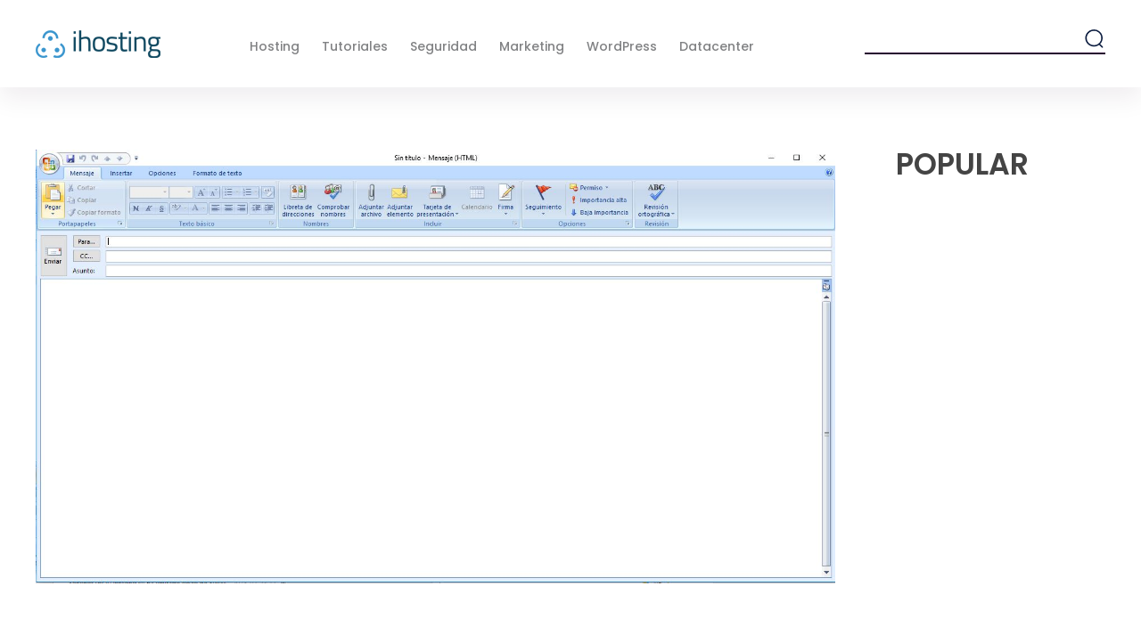

--- FILE ---
content_type: text/css
request_url: https://blog.ihosting.cl/wp-content/uploads/elementor/css/post-92.css?ver=1747256723
body_size: 8514
content:
.elementor-92 .elementor-element.elementor-element-b88b5cc > .elementor-container > .elementor-column > .elementor-widget-wrap{align-content:center;align-items:center;}.elementor-92 .elementor-element.elementor-element-b88b5cc{box-shadow:0px 13px 26px 0px rgba(39.999999999999936, 0, 47, 0.07058823529411765);padding:23px 35px 13px 35px;}.elementor-92 .elementor-element.elementor-element-1b4ed3c.elementor-column > .elementor-widget-wrap{justify-content:space-between;}.elementor-92 .elementor-element.elementor-element-9f021de{width:auto;max-width:auto;animation-duration:2000ms;animation-delay:250ms;animation-timing-function:cubic-bezier(0.77,0,0.175,1);}.elementor-92 .elementor-element.elementor-element-bdf074e .aux-fs-menu .aux-menu-item {background-color:var( --e-global-color-primary );}.elementor-92 .elementor-element.elementor-element-bdf074e .aux-fs-popup{background-color:var( --e-global-color-primary );}.elementor-92 .elementor-element.elementor-element-bdf074e{width:auto;max-width:auto;animation-duration:1500ms;align-self:center;animation-delay:550ms;animation-timing-function:cubic-bezier(0.165,0.84,0.44,1);text-align:left;}.elementor-92 .elementor-element.elementor-element-bdf074e .aux-vertical .aux-menu-depth-0 .aux-item-content{text-align:left;}.elementor-92 .elementor-element.elementor-element-bdf074e .aux-menu-depth-0 > .aux-item-content{color:#818284;font-family:"Poppins", Roboto;font-size:14px;font-weight:500;text-transform:capitalize;padding:0px 25px 0px 0px;}.elementor-92 .elementor-element.elementor-element-bdf074e .aux-menu-depth-0.aux-hover > .aux-item-content {color:var( --e-global-color-a6a28be );}.elementor-92 .elementor-element.elementor-element-bdf074e .aux-menu-depth-0.aux-hover > .aux-item-content{font-weight:700;}.elementor-92 .elementor-element.elementor-element-bdf074e .aux-menu-depth-0.current-menu-item > a{color:var( --e-global-color-a6a28be );font-weight:bold;}.elementor-92 .elementor-element.elementor-element-bdf074e .aux-fs-menu .aux-menu-item > .aux-item-content{color:#818284;font-weight:500;}.elementor-92 .elementor-element.elementor-element-bdf074e .aux-fs-menu .aux-menu-item.aux-hover > .aux-item-content{color:var( --e-global-color-def09ec );}.elementor-92 .elementor-element.elementor-element-bdf074e .aux-fs-menu .aux-master-menu{text-align:left;}.elementor-92 .elementor-element.elementor-element-bdf074e .aux-fs-popup .aux-panel-close{border-color:#818284;}.elementor-92 .elementor-element.elementor-element-bdf074e .aux-fs-popup .aux-panel-close .aux-close:before{background-color:#818284;}.elementor-92 .elementor-element.elementor-element-bdf074e .aux-fs-popup .aux-panel-close .aux-close:after{background-color:#818284;}.elementor-92 .elementor-element.elementor-element-154faf2{width:auto;max-width:auto;animation-duration:1500ms;animation-delay:850ms;animation-timing-function:cubic-bezier(0.25,0.46,0.45,0.94);min-width:270px;}.elementor-92 .elementor-element.elementor-element-154faf2 > .elementor-widget-container{margin:-10px 0px 0px 0px;}.elementor-92 .elementor-element.elementor-element-154faf2 .aux-search-icon:before, .elementor-92 .elementor-element.elementor-element-154faf2 .aux-submit-icon-container:before{color:#0B1C3F;}.elementor-92 .elementor-element.elementor-element-154faf2 svg{fill:#0B1C3F;}.elementor-92 .elementor-element.elementor-element-154faf2 .aux-search-form .aux-search-field{font-size:13px;font-weight:normal;text-transform:capitalize;padding:20px 20px 10px 05px;border-style:solid;border-width:0px 0px 2px 0px;border-color:#26002F;}.elementor-92 .elementor-element.elementor-element-154faf2 .aux-search-form .aux-search-submit{background-color:#303030;}@media(max-width:1024px){.elementor-92 .elementor-element.elementor-element-bdf074e > .elementor-widget-container{margin:0px 0px 0px 20px;}.elementor-92 .elementor-element.elementor-element-bdf074e .aux-fs-menu .aux-menu-item > .aux-item-content{font-size:38px;padding:0px 0px 30px 0px;}.elementor-92 .elementor-element.elementor-element-154faf2 > .elementor-widget-container{margin:0px 0px 0px 0px;}}@media(max-width:767px){.elementor-92 .elementor-element.elementor-element-b88b5cc{padding:15px 35px 15px 35px;}.elementor-92 .elementor-element.elementor-element-bdf074e .aux-fs-menu .aux-menu-item > .aux-item-content{font-size:30px;}}/* Start custom CSS for aux_logo, class: .elementor-element-9f021de */@media screen and (max-width:1024px){
    .elementor-92 .elementor-element.elementor-element-9f021de{
        flex-grow:1;
    }
}/* End custom CSS */
/* Start custom CSS for aux_menu_box, class: .elementor-element-bdf074e */.elementor-92 .elementor-element.elementor-element-bdf074e .aux-menu-depth-0.current-menu-item a:after{
    content: "";
    width: 20px;
    height: 2px;
    background-color: var(--e-global-color-primary);
    display: inline-block;
    position: absolute;
    left: 0;
    bottom: -1px;
}
@media screen and (max-width:1024px){
    .elementor-92 .elementor-element.elementor-element-bdf074e{
        order:1;
    }
    .elementor-92 .elementor-element.elementor-element-bdf074e .aux-menu-depth-0.current-menu-item a{
        display:inline-block;
        color:var(--e-global-color-def09ec) !important;
    }
    .elementor-92 .elementor-element.elementor-element-bdf074e .aux-menu-depth-0.current-menu-item a:after{
        bottom:20px;
        color:var(--e-global-color-def09ec);
    }
}/* End custom CSS */
/* Start custom CSS for aux_search_box, class: .elementor-element-154faf2 */.elementor-92 .elementor-element.elementor-element-154faf2 .aux-search-input-form:after{
    content: "";
    width: 25px;
    height: 25px;
    display: inline-block;
    background-image: url("data:image/svg+xml,%3Csvg width='25' height='24' viewBox='0 0 25 24' fill='none' xmlns='http://www.w3.org/2000/svg'%3E%3Cpath fill-rule='evenodd' clip-rule='evenodd' d='M4.12522 7.66957C5.57371 4.24494 8.96757 2.01028 12.7353 2.00037C16.7959 1.97932 20.4066 4.5403 21.6724 8.33934C22.9382 12.1384 21.5699 16.3076 18.2857 18.6591C15.0015 21.0105 10.5516 21.007 7.2712 18.6504L4.3462 21.5304C4.04881 21.8228 3.56704 21.8228 3.26964 21.5304C2.97262 21.2376 2.97262 20.7632 3.26964 20.4704L6.10324 17.6804C3.45642 15.0402 2.67674 11.0942 4.12522 7.66957ZM5.48327 14.1693C6.69945 17.055 9.56219 18.9344 12.7353 18.9304V18.8904C17.0418 18.885 20.5378 15.4606 20.5657 11.2204C20.5698 8.09611 18.661 5.27742 15.7303 4.07994C12.7995 2.88247 9.42467 3.54232 7.18096 5.75152C4.93725 7.96071 4.26708 11.2836 5.48327 14.1693Z' fill='%230B1C3F'/%3E%3C/svg%3E");
    background-repeat: no-repeat;
    background-position: center;
    background-size: cover;
    position: absolute;
    top: 5px;
    right: 0px;
    transform:scalex(-1);
    transition:all 250ms ease-in;
}
.elementor-92 .elementor-element.elementor-element-154faf2:hover .aux-search-input-form:after{
    opacity: 0;
}
.elementor-92 .elementor-element.elementor-element-154faf2 .aux-search-field{
    height: 35px;
    min-height: 35px;
    border: 2px solid #26002F;
}
.elementor-92 .elementor-element.elementor-element-154faf2 .aux-search-field::placeholder{
    color:#fff;
}
.elementor-92 .elementor-element.elementor-element-154faf2 .aux-search-input-form:before{
    content: "";
    width: 25px;
    height: 25px;
    display: inline-block;
    background-image: url("data:image/svg+xml,%3Csvg width='25' height='24' viewBox='0 0 25 24' fill='none' xmlns='http://www.w3.org/2000/svg'%3E%3Cpath fill-rule='evenodd' clip-rule='evenodd' d='M4.12522 7.66957C5.57371 4.24494 8.96757 2.01028 12.7353 2.00037C16.7959 1.97932 20.4066 4.5403 21.6724 8.33934C22.9382 12.1384 21.5699 16.3076 18.2857 18.6591C15.0015 21.0105 10.5516 21.007 7.2712 18.6504L4.3462 21.5304C4.04881 21.8228 3.56704 21.8228 3.26964 21.5304C2.97262 21.2376 2.97262 20.7632 3.26964 20.4704L6.10324 17.6804C3.45642 15.0402 2.67674 11.0942 4.12522 7.66957ZM5.48327 14.1693C6.69945 17.055 9.56219 18.9344 12.7353 18.9304V18.8904C17.0418 18.885 20.5378 15.4606 20.5657 11.2204C20.5698 8.09611 18.661 5.27742 15.7303 4.07994C12.7995 2.88247 9.42467 3.54232 7.18096 5.75152C4.93725 7.96071 4.26708 11.2836 5.48327 14.1693Z' fill='red'/%3E%3C/svg%3E");
    background-repeat: no-repeat;
    background-position: center;
    background-size: cover;
    position: absolute;
    top: 5px;
    right: 0px;
    opacity: 0;
    transform:scalex(-1);
    transition:all 250ms ease-in;
}
.elementor-92 .elementor-element.elementor-element-154faf2:hover .aux-search-input-form:before{
    opacity: 1;
}/* End custom CSS */

--- FILE ---
content_type: text/css
request_url: https://blog.ihosting.cl/wp-content/uploads/elementor/css/post-91.css?ver=1747256725
body_size: 1211
content:
.elementor-kit-91{--e-global-color-primary:#194960;--e-global-color-secondary:#3696CE;--e-global-color-text:#194960;--e-global-color-accent:#3696CE;--e-global-color-a6a28be:#3696CE;--e-global-color-7d00152:#505052;--e-global-color-def09ec:#FFFFFF;--e-global-color-c12b450:#FFFFFF;--e-global-color-7b2014c:#F0F4F7;--e-global-color-7478e86:#3696CE;--e-global-color-217f195:#3696CE;--e-global-typography-primary-font-family:"Poppins";--e-global-typography-secondary-font-family:"Poppins";--e-global-typography-text-font-family:"Roboto";--e-global-typography-accent-font-family:"Roboto";}.elementor-section.elementor-section-boxed > .elementor-container{max-width:1140px;}.e-con{--container-max-width:1140px;}.elementor-widget:not(:last-child){margin-block-end:20px;}.elementor-element{--widgets-spacing:20px 20px;--widgets-spacing-row:20px;--widgets-spacing-column:20px;}{}h1.entry-title{display:var(--page-title-display);}@media(max-width:1024px){.elementor-section.elementor-section-boxed > .elementor-container{max-width:1024px;}.e-con{--container-max-width:1024px;}}@media(max-width:767px){.elementor-section.elementor-section-boxed > .elementor-container{max-width:767px;}.e-con{--container-max-width:767px;}}